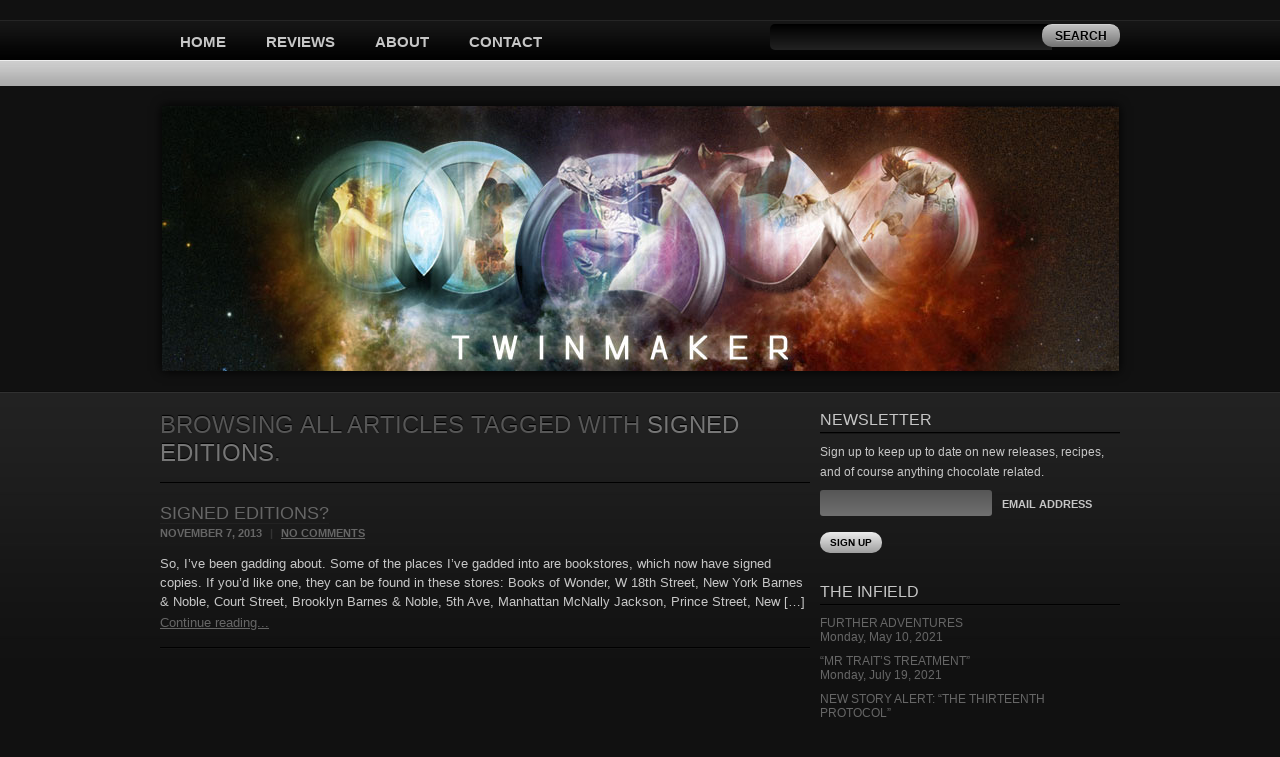

--- FILE ---
content_type: text/html; charset=UTF-8
request_url: http://www.twinmakerbooks.com.au/tag/signed-editions/
body_size: 7719
content:

<!DOCTYPE html PUBLIC "-//W3C//DTD XHTML 1.0 Strict//EN"
	"http://www.w3.org/TR/xhtml1/DTD/xhtml1-strict.dtd">
	
<!-- ========================================== -->
<!-- =   Designed & Developed by Matt Brett   = -->
<!-- =          http://mattbrett.com          = -->
<!-- ========================================== -->

<html xmlns="http://www.w3.org/1999/xhtml" lang="en-AU">

<head>
	
	<meta http-equiv="Content-Type" content="text/html; charset=UTF-8" />
	<meta http-equiv="X-UA-Compatible" content="IE=Edge" />

	<title>signed editions &laquo;  Twinmaker</title>	
	
	<link rel="stylesheet" href="http://www.twinmakerbooks.com.au/wp-content/themes/blackaperture/css/screen.css" type="text/css" />
	<link rel="stylesheet" href="http://www.twinmakerbooks.com.au/wp-content/themes/blackaperture/css/print.css" type="text/css" media="print" />
	<!--[if lte IE 7]><link rel="stylesheet" href="http://www.twinmakerbooks.com.au/wp-content/themes/blackaperture/css/ie.css" type="text/css" media="screen, projection" /><![endif]-->
	<!--[if lte IE 6]><link rel="stylesheet" href="http://www.twinmakerbooks.com.au/wp-content/themes/blackaperture/css/ie6.css" type="text/css" media="screen, projection" /><![endif]-->

	<link rel="stylesheet" href="http://www.twinmakerbooks.com.au/wp-content/themes/blackapature-child/style.css" type="text/css" media="screen" />	
	
	<link rel="pingback" href="http://www.twinmakerbooks.com.au/xmlrpc.php" />
	
		
	<meta name='robots' content='max-image-preview:large' />
	<style>img:is([sizes="auto" i], [sizes^="auto," i]) { contain-intrinsic-size: 3000px 1500px }</style>
	<link rel="alternate" type="application/rss+xml" title="Twinmaker &raquo; signed editions Tag Feed" href="http://www.twinmakerbooks.com.au/tag/signed-editions/feed/" />
<script type="text/javascript">
/* <![CDATA[ */
window._wpemojiSettings = {"baseUrl":"https:\/\/s.w.org\/images\/core\/emoji\/15.0.3\/72x72\/","ext":".png","svgUrl":"https:\/\/s.w.org\/images\/core\/emoji\/15.0.3\/svg\/","svgExt":".svg","source":{"concatemoji":"http:\/\/www.twinmakerbooks.com.au\/wp-includes\/js\/wp-emoji-release.min.js?ver=6.7.2"}};
/*! This file is auto-generated */
!function(i,n){var o,s,e;function c(e){try{var t={supportTests:e,timestamp:(new Date).valueOf()};sessionStorage.setItem(o,JSON.stringify(t))}catch(e){}}function p(e,t,n){e.clearRect(0,0,e.canvas.width,e.canvas.height),e.fillText(t,0,0);var t=new Uint32Array(e.getImageData(0,0,e.canvas.width,e.canvas.height).data),r=(e.clearRect(0,0,e.canvas.width,e.canvas.height),e.fillText(n,0,0),new Uint32Array(e.getImageData(0,0,e.canvas.width,e.canvas.height).data));return t.every(function(e,t){return e===r[t]})}function u(e,t,n){switch(t){case"flag":return n(e,"\ud83c\udff3\ufe0f\u200d\u26a7\ufe0f","\ud83c\udff3\ufe0f\u200b\u26a7\ufe0f")?!1:!n(e,"\ud83c\uddfa\ud83c\uddf3","\ud83c\uddfa\u200b\ud83c\uddf3")&&!n(e,"\ud83c\udff4\udb40\udc67\udb40\udc62\udb40\udc65\udb40\udc6e\udb40\udc67\udb40\udc7f","\ud83c\udff4\u200b\udb40\udc67\u200b\udb40\udc62\u200b\udb40\udc65\u200b\udb40\udc6e\u200b\udb40\udc67\u200b\udb40\udc7f");case"emoji":return!n(e,"\ud83d\udc26\u200d\u2b1b","\ud83d\udc26\u200b\u2b1b")}return!1}function f(e,t,n){var r="undefined"!=typeof WorkerGlobalScope&&self instanceof WorkerGlobalScope?new OffscreenCanvas(300,150):i.createElement("canvas"),a=r.getContext("2d",{willReadFrequently:!0}),o=(a.textBaseline="top",a.font="600 32px Arial",{});return e.forEach(function(e){o[e]=t(a,e,n)}),o}function t(e){var t=i.createElement("script");t.src=e,t.defer=!0,i.head.appendChild(t)}"undefined"!=typeof Promise&&(o="wpEmojiSettingsSupports",s=["flag","emoji"],n.supports={everything:!0,everythingExceptFlag:!0},e=new Promise(function(e){i.addEventListener("DOMContentLoaded",e,{once:!0})}),new Promise(function(t){var n=function(){try{var e=JSON.parse(sessionStorage.getItem(o));if("object"==typeof e&&"number"==typeof e.timestamp&&(new Date).valueOf()<e.timestamp+604800&&"object"==typeof e.supportTests)return e.supportTests}catch(e){}return null}();if(!n){if("undefined"!=typeof Worker&&"undefined"!=typeof OffscreenCanvas&&"undefined"!=typeof URL&&URL.createObjectURL&&"undefined"!=typeof Blob)try{var e="postMessage("+f.toString()+"("+[JSON.stringify(s),u.toString(),p.toString()].join(",")+"));",r=new Blob([e],{type:"text/javascript"}),a=new Worker(URL.createObjectURL(r),{name:"wpTestEmojiSupports"});return void(a.onmessage=function(e){c(n=e.data),a.terminate(),t(n)})}catch(e){}c(n=f(s,u,p))}t(n)}).then(function(e){for(var t in e)n.supports[t]=e[t],n.supports.everything=n.supports.everything&&n.supports[t],"flag"!==t&&(n.supports.everythingExceptFlag=n.supports.everythingExceptFlag&&n.supports[t]);n.supports.everythingExceptFlag=n.supports.everythingExceptFlag&&!n.supports.flag,n.DOMReady=!1,n.readyCallback=function(){n.DOMReady=!0}}).then(function(){return e}).then(function(){var e;n.supports.everything||(n.readyCallback(),(e=n.source||{}).concatemoji?t(e.concatemoji):e.wpemoji&&e.twemoji&&(t(e.twemoji),t(e.wpemoji)))}))}((window,document),window._wpemojiSettings);
/* ]]> */
</script>
<style id='wp-emoji-styles-inline-css' type='text/css'>

	img.wp-smiley, img.emoji {
		display: inline !important;
		border: none !important;
		box-shadow: none !important;
		height: 1em !important;
		width: 1em !important;
		margin: 0 0.07em !important;
		vertical-align: -0.1em !important;
		background: none !important;
		padding: 0 !important;
	}
</style>
<link rel='stylesheet' id='wp-block-library-css' href='http://www.twinmakerbooks.com.au/wp-includes/css/dist/block-library/style.min.css?ver=6.7.2' type='text/css' media='all' />
<style id='classic-theme-styles-inline-css' type='text/css'>
/*! This file is auto-generated */
.wp-block-button__link{color:#fff;background-color:#32373c;border-radius:9999px;box-shadow:none;text-decoration:none;padding:calc(.667em + 2px) calc(1.333em + 2px);font-size:1.125em}.wp-block-file__button{background:#32373c;color:#fff;text-decoration:none}
</style>
<style id='global-styles-inline-css' type='text/css'>
:root{--wp--preset--aspect-ratio--square: 1;--wp--preset--aspect-ratio--4-3: 4/3;--wp--preset--aspect-ratio--3-4: 3/4;--wp--preset--aspect-ratio--3-2: 3/2;--wp--preset--aspect-ratio--2-3: 2/3;--wp--preset--aspect-ratio--16-9: 16/9;--wp--preset--aspect-ratio--9-16: 9/16;--wp--preset--color--black: #000000;--wp--preset--color--cyan-bluish-gray: #abb8c3;--wp--preset--color--white: #ffffff;--wp--preset--color--pale-pink: #f78da7;--wp--preset--color--vivid-red: #cf2e2e;--wp--preset--color--luminous-vivid-orange: #ff6900;--wp--preset--color--luminous-vivid-amber: #fcb900;--wp--preset--color--light-green-cyan: #7bdcb5;--wp--preset--color--vivid-green-cyan: #00d084;--wp--preset--color--pale-cyan-blue: #8ed1fc;--wp--preset--color--vivid-cyan-blue: #0693e3;--wp--preset--color--vivid-purple: #9b51e0;--wp--preset--gradient--vivid-cyan-blue-to-vivid-purple: linear-gradient(135deg,rgba(6,147,227,1) 0%,rgb(155,81,224) 100%);--wp--preset--gradient--light-green-cyan-to-vivid-green-cyan: linear-gradient(135deg,rgb(122,220,180) 0%,rgb(0,208,130) 100%);--wp--preset--gradient--luminous-vivid-amber-to-luminous-vivid-orange: linear-gradient(135deg,rgba(252,185,0,1) 0%,rgba(255,105,0,1) 100%);--wp--preset--gradient--luminous-vivid-orange-to-vivid-red: linear-gradient(135deg,rgba(255,105,0,1) 0%,rgb(207,46,46) 100%);--wp--preset--gradient--very-light-gray-to-cyan-bluish-gray: linear-gradient(135deg,rgb(238,238,238) 0%,rgb(169,184,195) 100%);--wp--preset--gradient--cool-to-warm-spectrum: linear-gradient(135deg,rgb(74,234,220) 0%,rgb(151,120,209) 20%,rgb(207,42,186) 40%,rgb(238,44,130) 60%,rgb(251,105,98) 80%,rgb(254,248,76) 100%);--wp--preset--gradient--blush-light-purple: linear-gradient(135deg,rgb(255,206,236) 0%,rgb(152,150,240) 100%);--wp--preset--gradient--blush-bordeaux: linear-gradient(135deg,rgb(254,205,165) 0%,rgb(254,45,45) 50%,rgb(107,0,62) 100%);--wp--preset--gradient--luminous-dusk: linear-gradient(135deg,rgb(255,203,112) 0%,rgb(199,81,192) 50%,rgb(65,88,208) 100%);--wp--preset--gradient--pale-ocean: linear-gradient(135deg,rgb(255,245,203) 0%,rgb(182,227,212) 50%,rgb(51,167,181) 100%);--wp--preset--gradient--electric-grass: linear-gradient(135deg,rgb(202,248,128) 0%,rgb(113,206,126) 100%);--wp--preset--gradient--midnight: linear-gradient(135deg,rgb(2,3,129) 0%,rgb(40,116,252) 100%);--wp--preset--font-size--small: 13px;--wp--preset--font-size--medium: 20px;--wp--preset--font-size--large: 36px;--wp--preset--font-size--x-large: 42px;--wp--preset--spacing--20: 0.44rem;--wp--preset--spacing--30: 0.67rem;--wp--preset--spacing--40: 1rem;--wp--preset--spacing--50: 1.5rem;--wp--preset--spacing--60: 2.25rem;--wp--preset--spacing--70: 3.38rem;--wp--preset--spacing--80: 5.06rem;--wp--preset--shadow--natural: 6px 6px 9px rgba(0, 0, 0, 0.2);--wp--preset--shadow--deep: 12px 12px 50px rgba(0, 0, 0, 0.4);--wp--preset--shadow--sharp: 6px 6px 0px rgba(0, 0, 0, 0.2);--wp--preset--shadow--outlined: 6px 6px 0px -3px rgba(255, 255, 255, 1), 6px 6px rgba(0, 0, 0, 1);--wp--preset--shadow--crisp: 6px 6px 0px rgba(0, 0, 0, 1);}:where(.is-layout-flex){gap: 0.5em;}:where(.is-layout-grid){gap: 0.5em;}body .is-layout-flex{display: flex;}.is-layout-flex{flex-wrap: wrap;align-items: center;}.is-layout-flex > :is(*, div){margin: 0;}body .is-layout-grid{display: grid;}.is-layout-grid > :is(*, div){margin: 0;}:where(.wp-block-columns.is-layout-flex){gap: 2em;}:where(.wp-block-columns.is-layout-grid){gap: 2em;}:where(.wp-block-post-template.is-layout-flex){gap: 1.25em;}:where(.wp-block-post-template.is-layout-grid){gap: 1.25em;}.has-black-color{color: var(--wp--preset--color--black) !important;}.has-cyan-bluish-gray-color{color: var(--wp--preset--color--cyan-bluish-gray) !important;}.has-white-color{color: var(--wp--preset--color--white) !important;}.has-pale-pink-color{color: var(--wp--preset--color--pale-pink) !important;}.has-vivid-red-color{color: var(--wp--preset--color--vivid-red) !important;}.has-luminous-vivid-orange-color{color: var(--wp--preset--color--luminous-vivid-orange) !important;}.has-luminous-vivid-amber-color{color: var(--wp--preset--color--luminous-vivid-amber) !important;}.has-light-green-cyan-color{color: var(--wp--preset--color--light-green-cyan) !important;}.has-vivid-green-cyan-color{color: var(--wp--preset--color--vivid-green-cyan) !important;}.has-pale-cyan-blue-color{color: var(--wp--preset--color--pale-cyan-blue) !important;}.has-vivid-cyan-blue-color{color: var(--wp--preset--color--vivid-cyan-blue) !important;}.has-vivid-purple-color{color: var(--wp--preset--color--vivid-purple) !important;}.has-black-background-color{background-color: var(--wp--preset--color--black) !important;}.has-cyan-bluish-gray-background-color{background-color: var(--wp--preset--color--cyan-bluish-gray) !important;}.has-white-background-color{background-color: var(--wp--preset--color--white) !important;}.has-pale-pink-background-color{background-color: var(--wp--preset--color--pale-pink) !important;}.has-vivid-red-background-color{background-color: var(--wp--preset--color--vivid-red) !important;}.has-luminous-vivid-orange-background-color{background-color: var(--wp--preset--color--luminous-vivid-orange) !important;}.has-luminous-vivid-amber-background-color{background-color: var(--wp--preset--color--luminous-vivid-amber) !important;}.has-light-green-cyan-background-color{background-color: var(--wp--preset--color--light-green-cyan) !important;}.has-vivid-green-cyan-background-color{background-color: var(--wp--preset--color--vivid-green-cyan) !important;}.has-pale-cyan-blue-background-color{background-color: var(--wp--preset--color--pale-cyan-blue) !important;}.has-vivid-cyan-blue-background-color{background-color: var(--wp--preset--color--vivid-cyan-blue) !important;}.has-vivid-purple-background-color{background-color: var(--wp--preset--color--vivid-purple) !important;}.has-black-border-color{border-color: var(--wp--preset--color--black) !important;}.has-cyan-bluish-gray-border-color{border-color: var(--wp--preset--color--cyan-bluish-gray) !important;}.has-white-border-color{border-color: var(--wp--preset--color--white) !important;}.has-pale-pink-border-color{border-color: var(--wp--preset--color--pale-pink) !important;}.has-vivid-red-border-color{border-color: var(--wp--preset--color--vivid-red) !important;}.has-luminous-vivid-orange-border-color{border-color: var(--wp--preset--color--luminous-vivid-orange) !important;}.has-luminous-vivid-amber-border-color{border-color: var(--wp--preset--color--luminous-vivid-amber) !important;}.has-light-green-cyan-border-color{border-color: var(--wp--preset--color--light-green-cyan) !important;}.has-vivid-green-cyan-border-color{border-color: var(--wp--preset--color--vivid-green-cyan) !important;}.has-pale-cyan-blue-border-color{border-color: var(--wp--preset--color--pale-cyan-blue) !important;}.has-vivid-cyan-blue-border-color{border-color: var(--wp--preset--color--vivid-cyan-blue) !important;}.has-vivid-purple-border-color{border-color: var(--wp--preset--color--vivid-purple) !important;}.has-vivid-cyan-blue-to-vivid-purple-gradient-background{background: var(--wp--preset--gradient--vivid-cyan-blue-to-vivid-purple) !important;}.has-light-green-cyan-to-vivid-green-cyan-gradient-background{background: var(--wp--preset--gradient--light-green-cyan-to-vivid-green-cyan) !important;}.has-luminous-vivid-amber-to-luminous-vivid-orange-gradient-background{background: var(--wp--preset--gradient--luminous-vivid-amber-to-luminous-vivid-orange) !important;}.has-luminous-vivid-orange-to-vivid-red-gradient-background{background: var(--wp--preset--gradient--luminous-vivid-orange-to-vivid-red) !important;}.has-very-light-gray-to-cyan-bluish-gray-gradient-background{background: var(--wp--preset--gradient--very-light-gray-to-cyan-bluish-gray) !important;}.has-cool-to-warm-spectrum-gradient-background{background: var(--wp--preset--gradient--cool-to-warm-spectrum) !important;}.has-blush-light-purple-gradient-background{background: var(--wp--preset--gradient--blush-light-purple) !important;}.has-blush-bordeaux-gradient-background{background: var(--wp--preset--gradient--blush-bordeaux) !important;}.has-luminous-dusk-gradient-background{background: var(--wp--preset--gradient--luminous-dusk) !important;}.has-pale-ocean-gradient-background{background: var(--wp--preset--gradient--pale-ocean) !important;}.has-electric-grass-gradient-background{background: var(--wp--preset--gradient--electric-grass) !important;}.has-midnight-gradient-background{background: var(--wp--preset--gradient--midnight) !important;}.has-small-font-size{font-size: var(--wp--preset--font-size--small) !important;}.has-medium-font-size{font-size: var(--wp--preset--font-size--medium) !important;}.has-large-font-size{font-size: var(--wp--preset--font-size--large) !important;}.has-x-large-font-size{font-size: var(--wp--preset--font-size--x-large) !important;}
:where(.wp-block-post-template.is-layout-flex){gap: 1.25em;}:where(.wp-block-post-template.is-layout-grid){gap: 1.25em;}
:where(.wp-block-columns.is-layout-flex){gap: 2em;}:where(.wp-block-columns.is-layout-grid){gap: 2em;}
:root :where(.wp-block-pullquote){font-size: 1.5em;line-height: 1.6;}
</style>
<style id='akismet-widget-style-inline-css' type='text/css'>

			.a-stats {
				--akismet-color-mid-green: #357b49;
				--akismet-color-white: #fff;
				--akismet-color-light-grey: #f6f7f7;

				max-width: 350px;
				width: auto;
			}

			.a-stats * {
				all: unset;
				box-sizing: border-box;
			}

			.a-stats strong {
				font-weight: 600;
			}

			.a-stats a.a-stats__link,
			.a-stats a.a-stats__link:visited,
			.a-stats a.a-stats__link:active {
				background: var(--akismet-color-mid-green);
				border: none;
				box-shadow: none;
				border-radius: 8px;
				color: var(--akismet-color-white);
				cursor: pointer;
				display: block;
				font-family: -apple-system, BlinkMacSystemFont, 'Segoe UI', 'Roboto', 'Oxygen-Sans', 'Ubuntu', 'Cantarell', 'Helvetica Neue', sans-serif;
				font-weight: 500;
				padding: 12px;
				text-align: center;
				text-decoration: none;
				transition: all 0.2s ease;
			}

			/* Extra specificity to deal with TwentyTwentyOne focus style */
			.widget .a-stats a.a-stats__link:focus {
				background: var(--akismet-color-mid-green);
				color: var(--akismet-color-white);
				text-decoration: none;
			}

			.a-stats a.a-stats__link:hover {
				filter: brightness(110%);
				box-shadow: 0 4px 12px rgba(0, 0, 0, 0.06), 0 0 2px rgba(0, 0, 0, 0.16);
			}

			.a-stats .count {
				color: var(--akismet-color-white);
				display: block;
				font-size: 1.5em;
				line-height: 1.4;
				padding: 0 13px;
				white-space: nowrap;
			}
		
</style>
<link rel="https://api.w.org/" href="http://www.twinmakerbooks.com.au/wp-json/" /><link rel="alternate" title="JSON" type="application/json" href="http://www.twinmakerbooks.com.au/wp-json/wp/v2/tags/32" /><link rel="EditURI" type="application/rsd+xml" title="RSD" href="http://www.twinmakerbooks.com.au/xmlrpc.php?rsd" />
<meta name="generator" content="WordPress 6.7.2" />
	
	<style type="text/css">
		#navlist li.current-menu-item a:link, #navlist li.current-menu-item a:visited, #navlist li.current-menu-item a:active, #navlist li.current-menu-item a:hover, #navlist li.current-menu-parent a:link, #navlist li.current-menu-parent a:visited, #navlist li.current-menu-parent a:active, #navlist li.current-menu-parent a:hover { color: ; }
		#navlist li.current-menu-item ul li a:hover, #navlist li.current-menu-parent ul li a:hover { color: #161616; }
		.content h1, .content h2, .content h3, .content h4, .content h5, .content h6 { color: ; }
		.content h1 a:link, .content h1 a:visited, .content h1 a:active, .content h2 a:link, .content h2 a:visited, .content h2 a:active, .content h3 a:link, .content h3 a:visited, .content h3 a:active, .content h4 a:link, .content h4 a:visited, .content h4 a:active, .content h5 a:link, .content h5 a:visited, .content h5 a:active, .content h6 a:link, .content h6 a:visited, .content h6 a:active { color: ; }
		.content h1 a:hover, .content h2 a:hover, .content h3 a:hover, .content h4 a:hover, .content h5 a:hover, .content h6 a:hover { color: #f6f6f6; }
		#comments .bypostauthor > div > div > .avatar {	background: ; }		
		.widget h3 { color: ; }
			</style>
	
	
	
</head>

<body class="archive tag tag-signed-editions tag-32 leftsidebar">
		
	<!-- header -->
	<div id="header">
		<div id="header-inner">
			
			
			
			<!-- social -->
			<div id="social">
				<div id="social-inner">
					<div id="social-connect">
					</div>
<!-- 					<div id="social-subscribe">
						<ul>
							<li id="social-feed"><a href="http://www.twinmakerbooks.com.au/feed/">RSS Feed</a></li>													</ul>
					</div> -->
				</div>
			</div>
			<!-- /social -->
			
			<div class="clear"></div>
			
		</div>			
	</div>
	<!-- /header -->
	
	<!-- nav -->
	<div id="nav">
		<div id="nav-inner">
		
			<div id="navlist">
				<div class="menu-home-container"><ul id="menu-home" class="menu"><li id="menu-item-23" class="menu-item menu-item-type-custom menu-item-object-custom menu-item-23"><a href="http://twinmakerbooks.com/">Home</a></li>
<li id="menu-item-24" class="menu-item menu-item-type-post_type menu-item-object-page menu-item-24"><a href="http://www.twinmakerbooks.com.au/reviews/">Reviews</a></li>
<li id="menu-item-28" class="menu-item menu-item-type-post_type menu-item-object-page menu-item-28"><a href="http://www.twinmakerbooks.com.au/about/">About</a></li>
<li id="menu-item-29" class="menu-item menu-item-type-post_type menu-item-object-page menu-item-29"><a href="http://www.twinmakerbooks.com.au/contact/">Contact</a></li>
</ul></div>				<div id="search-2" class="widget title-bar"><form role="search" method="get" id="searchform" class="searchform" action="http://www.twinmakerbooks.com.au/">
				<div>
					<label class="screen-reader-text" for="s">Search for:</label>
					<input type="text" value="" name="s" id="s" />
					<input type="submit" id="searchsubmit" value="Search" />
				</div>
			</form></div>			</div>
		
		</div>
	</div>
	<!-- /nav -->

    
            <div id="slider">
            <div id="slider-wrapper">
                <img src="http://www.twinmakerbooks.com.au/wp-content/uploads/2015/11//twinmaker.jpg" alt="twinmaker">
            </div>
        </div>
    	
	<!-- mid -->
	<div id="mid">
		<div id="mid-inner">			
			<!-- sidebar1 -->
<div id="sidebar1" class="sidebar">
	
	&nbsp;	
</div>
<!-- /sidebar1 -->		
			<!-- content -->
			<div id="content" class="content">
				
				<!-- archive-title -->
				<div id="archive-title">
					<div class="post-inner">					
																								<h1>Browsing all articles tagged with <strong>  signed editions</strong>.</h1>
																							</div>
				</div>
				<!-- /archive-title -->

												
					<!-- post -->
					<div class="post archive">
					
												
						<!-- post-content -->
						<div class="post-content">
							<h2><a href="http://www.twinmakerbooks.com.au/signed-editions/">Signed Editions?</a></h2>
							<div class="post-date">November 7, 2013 <span>|</span> <a href="http://www.twinmakerbooks.com.au/signed-editions/#respond">No Comments</a></div>
														<p>So, I&#8217;ve been gadding about. Some of the places I&#8217;ve gadded into are bookstores, which now have signed copies. If you&#8217;d like one, they can be found in these stores: Books of Wonder, W 18th Street, New York Barnes &amp; Noble, Court Street, Brooklyn Barnes &amp; Noble, 5th Ave, Manhattan McNally Jackson, Prince Street, New [&hellip;]</p>
							<p class="more"><a href="http://www.twinmakerbooks.com.au/signed-editions/">Continue reading...</a></p>
						</div>
						<!-- /post-content -->
						
						<div class="clear"></div>
					</div>
					<!-- /post -->
					
								
								<div class="navigation">
					<div class="alignleft"></div>
					<div class="alignright"></div>
				</div>
				
			</div>
			<!-- content -->

			<!-- sidebar2 -->
<div id="sidebar2" class="sidebar">

	<!-- widget -->
<div class="widget sign-up">
	<h3>NEWSLETTER</h3>
	<!-- Begin MailChimp Signup Form -->
    <div id="mc_embed_signup">
        <form action="//twinmakerbooks.us8.list-manage.com/subscribe/post?u=d2a27219490e7264044a54106&amp;id=708d4d7202" method="post" id="mc-embedded-subscribe-form" name="mc-embedded-subscribe-form" class="validate" target="_blank" novalidate>
            <div id="mc_embed_signup_scroll">
            <p>Sign up to keep up to date on new releases, recipes, and of course anything chocolate related.</p>
            <input type="email" value="" name="EMAIL" class="email" id="mce-EMAIL" required>
            <label for="mce-EMAIL">Email Address</label>
            <!-- real people should not fill this in and expect good things - do not remove this or risk form bot signups-->
            <div style="position: absolute; left: -5000px;"><input type="text" name="b_d2a27219490e7264044a54106_708d4d7202" tabindex="-1" value=""></div>
            <div class="clear"><input type="submit" value="Sign Up" name="subscribe" id="mc-embedded-subscribe" class="button"></div>
            </div>
        </form>
    </div>


<!--End mc_embed_signup-->

</div>
<!-- /widget --><!-- widget -->
<div class="widget recent">
	<h3>The Infield</h3>
	<ul>
						<li><a href="http://www.twinmakerbooks.com.au/further-tales/"><span class="post-title">Further Adventures</span><br>
		<span class="post-date">Monday, May 10, 2021</span></a></li>
				<li><a href="http://www.twinmakerbooks.com.au/mr-traits-treatment/"><span class="post-title">&#8220;Mr Trait&#8217;s Treatment&#8221;</span><br>
		<span class="post-date">Monday, July 19, 2021</span></a></li>
				<li><a href="http://www.twinmakerbooks.com.au/new-story-alert-the-thirteenth-protocol/"><span class="post-title">New Story Alert: &#8220;The Thirteenth Protocol&#8221;</span><br>
		<span class="post-date">Tuesday, December 3, 2019</span></a></li>
				<li><a href="http://www.twinmakerbooks.com.au/levar-burton-face-value/"><span class="post-title">LeVar Burton meets &#8220;Face Value&#8221;</span><br>
		<span class="post-date">Thursday, September 12, 2019</span></a></li>
				<li><a href="http://www.twinmakerbooks.com.au/people-paradox/"><span class="post-title">The People Paradox</span><br>
		<span class="post-date">Thursday, April 11, 2019</span></a></li>
			</ul>
</div>
<!-- /widget --><div id="twitter-2" class="widget"><div><h3 class="heading"><span class='twitterwidget twitterwidget-title'>Bumps</span></h3><ul><li><span class='entry-content'>Deactivating in 3 . . . 2 . . . 

Hive: <a href="http://twitter.com/adelaidesean" class="twitter-user">@adelaidesean</a> 
Insta: <a href="http://twitter.com/adelaidesean" class="twitter-user">@adelaidesean</a> 
FB: seanwilliamsauthor
Soundcloud: the… <a href="https://t.co/DCHQp34A1c">https://t.co/DCHQp34A1c</a></span> <span class='entry-meta'><span class='time-meta'><a href="http://twitter.com/adelaidesean/statuses/1596105338650259456">10:05:41 PM November 25, 2022</a></span></span></li><li><span class='entry-content'><a href="http://twitter.com/mattborghi" class="twitter-user">@mattborghi</a> Hey, thanks for the kind words (and the spin). I really appreciate it.</span> <span class='entry-meta'><span class='time-meta'><a href="http://twitter.com/adelaidesean/statuses/1595789489179328516">01:10:37 AM November 25, 2022</a></span> <span class="in-reply-to-meta"><a href="http://twitter.com/mattborghi/statuses/1595532835892387864" class="reply-to">in reply to mattborghi</a></span></span></li><li><span class='entry-content'><a href="http://twitter.com/garthnix" class="twitter-user">@garthnix</a> <a href="http://twitter.com/urwalder" class="twitter-user">@urwalder</a> Hmmm. That's a good point. Maybe I'll reconsider.</span> <span class='entry-meta'><span class='time-meta'><a href="http://twitter.com/adelaidesean/statuses/1595789277333712897">01:09:46 AM November 25, 2022</a></span> <span class="in-reply-to-meta"><a href="http://twitter.com/garthnix/statuses/1595530597212229632" class="reply-to">in reply to garthnix</a></span></span></li><li><span class='entry-content'>I've just joined the Hive. <a href="http://twitter.com/adelaidesean" class="twitter-user">@adelaidesean</a></span> <span class='entry-meta'><span class='time-meta'><a href="http://twitter.com/adelaidesean/statuses/1595518478315839489">07:13:43 AM November 24, 2022</a></span></span></li><li><span class='entry-content'><a href="http://twitter.com/urwalder" class="twitter-user">@urwalder</a> Oh no! Come to Hive . . . ?</span> <span class='entry-meta'><span class='time-meta'><a href="http://twitter.com/adelaidesean/statuses/1595516831044886532">07:07:10 AM November 24, 2022</a></span> <span class="in-reply-to-meta"><a href="http://twitter.com/urwalder/statuses/1595507460390981650" class="reply-to">in reply to urwalder</a></span></span></li></ul><div class="follow-button"><a href="http://twitter.com/adelaidesean" class="twitter-follow-button" title="Follow @adelaidesean" data-lang="en">@adelaidesean</a></div></div></div><!-- widget -->
<div class="widget air-roll">
	<h3>The Air</h3>
	<li><a href="http://twinmakerbooks.com/further-tales/" title="More stories set in the Twinmaker universe.">More Twinmaker Stories</a></li>
<li><a href="https://www.goodreads.com/author/show/31321.Sean_Williams" rel="noopener" target="_blank">Sean @ Goodreads</a></li>
<li><a href="http://seanwilliams.com" rel="noopener" title="My Main Blog" target="_blank">Sean Williams</a></li>
<li><a href="http://www.allenandunwin.com/default.aspx?page=94&#038;book=9781743315866" rel="noopener" target="_blank">Twinmaker @ Allen &amp; Unwin</a></li>
<li><a href="http://www.egmont.co.uk/product.asp?prodid=3158&#038;catid=-1" rel="noopener" target="_blank">Twinmaker @ Egmont UK</a></li>
<li><a href="http://www.epicreads.com/books/twinmaker/9780062203236/" rel="noopener" target="_blank">Twinmaker @ Epic Reads</a></li>
<li><a href="https://www.facebook.com/twinmakerbooks" rel="noopener" target="_blank">Twinmakerbooks @ Facebook</a></li>
</div>
<!-- /widget -->
</div>
<!-- sidebar2 -->
		

		</div>
	</div>
	<!-- /mid -->
	
	<!-- footer -->
	<div id="footer">
		<div id="footer-inner">
		
		<p id="footer-credits" class="left">&copy; 2026 Twinmaker. All Rights Reserved.<br>Images are drawn from jackets from Australia, the US and the UK</p>
		
		</div>
	</div>
	<!-- footer -->

	
		
	<script type="text/javascript" src="http://platform.twitter.com/widgets.js?ver=1.0.0" id="twitter-widgets-js"></script>
</body>
</html>

--- FILE ---
content_type: text/css
request_url: http://www.twinmakerbooks.com.au/wp-content/themes/blackapature-child/style.css
body_size: 3624
content:
/*
 Theme Name:     Black Aperture Child
 Description:    Black Aperture Child Theme
 Author:         Lightbulb
 Template:       blackaperture
 Version:        1.0.0
*/

/* =Imports styles from the parent theme
-------------------------------------------------------------- */


/* =Theme customization starts here
-------------------------------------------------------------- */
.widget li a, .post-title
{
	background: none;
	text-transform: uppercase;
	padding-bottom: 0;
}

.widget .post-date
{
	text-transform: none;
	font-weight: normal;
}

.content a:link, .post-date
{
	color: #666666;
}

.title-bar
{
	float: right;
}

#header
{
	height: 20px;
	background: none;
}

.post-tnail
{
	float: left !important;
	margin: 3px 20px 20px 0px !important;
}

#sidebar1
{
	display: none;
}

.content
{
	width: 650px !important;
}

.searchform input[type=text]
{
	border: none !important;
	width: 270px !important;
	margin: 0 -10px 0 0 !important;
	padding: 6px !important;
	border-radius: 5px 0 0 5px !important;
	-webkit-border-radius: 5px 0 0 5px !important;
}

.searchform input[type=submit]
{
	padding: 5px 6px 5px 6px !important;
	color: black !important;
	border-radius: 10px !important;
	-webkit-border-radius: 10px !important;
	-moz-border-radius: 10px !important;
	text-transform: uppercase;
}

.current
{
	float: left;
	display: block;
	padding: 2px 10px;
	font-size: 10px;
	font-weight: bold;
	text-decoration: none;
	text-transform: uppercase;
	color: #060606;
	background: url("images/selected-button-bg.jpg") repeat-x 0 0;
	border: none;
	border-radius: 10px;
	color: white;
}

.page-numbers
{
	-moz-border-radius: 2px !important;
	-webkit-border-radius: 2px !important;
	border-radius: 2px !important;
	padding: 5px !important;
	margin-right: 5px !important;
}

.dark-font
{
	color: #666666;
}

.content .review_list
{
	margin: 0;
}

.content .review_list li
{
	list-style-type: none;
}

#content .navigation .alignright
{
	float: right;
	margin-bottom: 0px;
	margin-top: 8px;
	font-size: 13px;
}

.cover
{
	width: 30%;
	float: left;
	max-height: 256px;
}

.pad-left
{
	padding-left: 5%;
}

.cover-image
{
	width: 100px;
	display: block;
	margin: 0 auto;
}

.cover-description
{
	text-align: center;
}

.air-roll
{
	list-style: none;
}

/* Twitter Widget */
#twitter-2 a
{
	display: inline;
	padding: 0;
}

#twitter-2 li
{
	padding: 5px 0;
}

#twitter-2 .time-meta
{
	display: block;
}

#twitter-2 .in-reply-to-meta
{
	display: none;
}

#twitter-2 .follow-button
{
	padding-top: 5px;
}

/* Overrides */
.widget li a span
{
	font-size: 1em;
}

/* User Style Switcher */

.wp_user_stylesheet_switcher {
	background: -webkit-linear-gradient( top,       #eee 0, #aaa 100% );
	background:    -moz-linear-gradient( top,       #eee 0, #aaa 100% );
	background:     -ms-linear-gradient( top,       #eee 0, #aaa 100% );
	background:      -o-linear-gradient( top,       #eee 0, #aaa 100% );
	background:         linear-gradient( to bottom, #eee 0, #aaa 100% );
	color: #333;
	filter: progid:DXImageTransform.Microsoft.gradient( startColorstr='#eeeeee', endColorstr='#aaaaaa', GradientType=0 );
	border-radius: 8px;
	font-size: 14px;
	margin:  0 auto 28px;
	text-align: right;
	width: 160px
}
.wp_user_stylesheet_switcher select {
    -webkit-appearance: none;
       -moz-appearance: none;
    background: rgba(0,0,0,.2);
    border: 0;
    border-radius: 8px;
    color: inherit;
    cursor: pointer;
    font-size: inherit;
    margin: 0 0 0 8px;
    padding: 2px 5px 2px 0;
    text-align: center;
    text-indent: 5px;
    text-overflow: "";
    width: 70px;
}
.wp_user_stylesheet_switcher option { background: #ccc; }